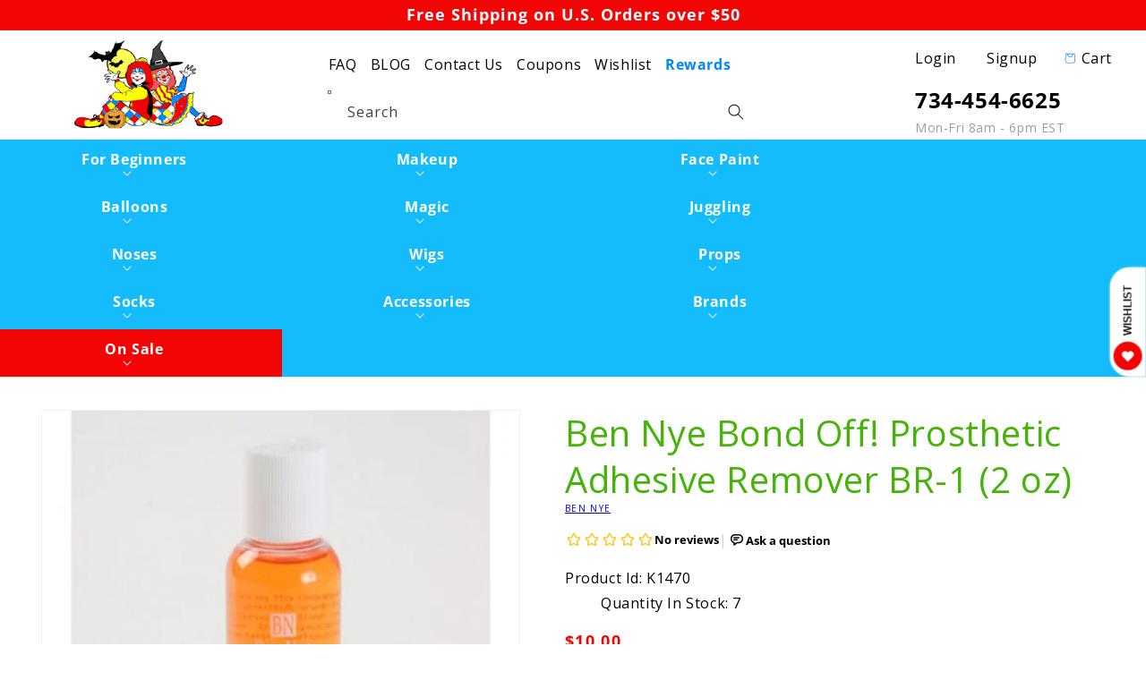

--- FILE ---
content_type: text/javascript
request_url: https://limits.minmaxify.com/clownantics.myshopify.com?v=117&r=20240610145846
body_size: 9334
content:
!function(t){if(!t.minMaxify&&-1==location.href.indexOf("checkout.shopify")){var e=t.minMaxifyContext||{},i=t.minMaxify={shop:"clownantics.myshopify.com",cart:null,cartLoadTryCount:0,customer:e.customer,feedback:function(t){if(0!=n.search(/\/(account|password|checkouts|cache|\d+\/)/)){var e=new XMLHttpRequest;e.open("POST","https://admin.minmaxify.com/report"),e.send(location.protocol+"//"+i.shop+n+"\n"+t)}},guarded:function(t,e){return function(){try{var n=e&&e.apply(this,arguments),a=t.apply(this,arguments);return e?a||n:a}catch(t){console.error(t);var r=t.toString();-1==r.indexOf("Maximum call stack")&&i.feedback("ex\n"+(t.stack||"")+"\n"+r)}}}},n=t.location.pathname;i.guarded((function(){var e,a,r,o,s,c=t.jQuery,u=t.document,m={btnCheckout:"[name=checkout],[href='/checkout'],[type=submit][value=Checkout],[onclick='window.location\\=\\'\\/checkout\\''],form[action='/checkout'] [type=submit],.checkout_button,form[action='/cart'] [type=submit].button-cart-custom,.btn-checkout,.checkout-btn,.button-checkout,.rebuy-cart__checkout-button,.gokwik-checkout",lblCheckout:"[name=checkout]",btnCartQtyAdjust:".cart-item-decrease,.cart-item-increase,.js--qty-adjuster,.js-qty__adjust,.minmaxify-quantity-button,.numberUpDown > *,.cart-item button.adjust,.cart-wrapper .quantity-selector__button,.cart .product-qty > .items,.cart__row [type=button],.cart-item-quantity button.adjust,.cart_items .js-change-quantity,.ajaxcart__qty-adjust,.cart-table-quantity button",divCheckout:".additional-checkout-buttons,.dynamic-checkout__content,.cart__additional_checkout,.additional_checkout_buttons,.paypal-button-context-iframe,.additional-checkout-button--apple-pay,.additional-checkout-button--google-pay",divDynaCheckout:"div.shopify-payment-button,.shopify-payment-button > div,#gokwik-buy-now",fldMin:"",fldQty:"input[name=quantity]",fldCartQty:"input[name^='updates['],.cart__qty-input,[data-cart-item-quantity]",btnCartDrawer:"a[href='/cart'],.js-drawer-open-right"},d=0,h={name:""},l=2e4,p={NOT_VALID_MSG:"Order not valid",CART_UPDATE_MSG:"Cart needs to be updated",CART_AUTO_UPDATE:"Quantities have been changed, press OK to validate the cart.",CART_UPDATE_MSG2:'Cart contents have changed, you must click "Update cart" before proceeding.',VERIFYING_MSG:"Verifying",VERIFYING_EXPANDED:"Please wait while we verify your cart.",PREVENT_CART_UPD_MSG:"\n\n"};function f(){return(new Date).getTime()}Object.assign;function g(t,e){try{setTimeout(t,e||0)}catch(i){e||t()}}function y(t){return t?"string"==typeof t?u.querySelectorAll(t):t.nodeType?[t]:t:[]}function k(t,e){var i,n=y(t);if(n&&e)for(i=0;i<n.length;++i)e(n[i]);return n}function v(t,e){var i=t&&u.querySelector(t);if(i)return e?"string"==typeof e?i[e]:e(i):i}function b(t){var e=t.target;try{return(e.closest||e.matches).bind(e)}catch(t){}}function _(){}i.showMessage=function(t){if(L())return(i.closePopup||_)(),!0;var e=P.messages||P.getMessages();if(++d,t&&(i.prevented=f()),!i.showPopup||!i.showPopup(e[0],e.slice(1))){for(var n="",a=0;a<e.length;++a)n+=e[a]+"\n";alert(n)}return t&&(t.stopImmediatePropagation&&t.stopImmediatePropagation(),t.stopPropagation&&t.stopPropagation(),t.preventDefault&&t.preventDefault()),!1};var x='.mfp-bg.minmaxify-popup { transition: opacity 0.3s ease-out; background: #0b0b0b; opacity: .8; z-index: 199999998;}.minmaxify-popup.mfp-wrap .mfp-content { opacity: 0; transition: all 0.3s ease-out; color: black; background-color: white; padding: 20px; padding-right:36px; max-width: 500px; margin: 20px auto; width: calc(100% - 4rem); }.minmaxify-popup .minmaxify-btn { display: inline-block; padding: 8px 20px; margin: 0; line-height: 1.42; text-decoration: none; text-align: center; vertical-align: middle; white-space: nowrap; cursor: pointer; border: 1px solid transparent; -webkit-user-select: none; user-select: none; border-radius: 2px; font-family: "Montserrat","HelveticaNeue","Helvetica Neue",sans-serif; font-weight: 400;font-size: 14px;text-transform: uppercase;transition:background-color 0.2s ease-out;background-color:#528ec1;color:#fff;}.minmaxify-popup.mfp-wrap .mfp-container { background-color: transparent !important; }.minmaxify-popup .mfp-close { margin:0px;}.minmaxify-popup ul { padding-left: 2rem; margin-bottom: 2rem; }.minmaxify-popup button { min-width:unset; }.minmaxify-popup.mfp-wrap { z-index: 199999999 !important; }.minmaxify-popup.mfp-wrap.mfp-ready .mfp-content {opacity: 1;}';function C(){if(!i.showPopup)if(c){var e;if(!c.fn.magnificPopup){var n=c.fn.jquery.split(".");if(n[0]>1||1==n[0]&&n[1]>=7){!function(t,e){var i=u.createElement("div");i.innerHTML=t;var n=i.childNodes;if(n){if(!e)return n[0];for(;n.length;)e.appendChild(n[0])}}('<link rel="stylesheet" type="text/css" href="https://cdnjs.cloudflare.com/ajax/libs/magnific-popup.js/1.1.0/magnific-popup.min.css" />',u.head);var a=u.createElement("script");a.src="https://cdnjs.cloudflare.com/ajax/libs/magnific-popup.js/1.1.0/jquery.magnific-popup.min.js",u.head.appendChild(a)}}c('<style type="text/css">'+x+"</style>").appendTo("head"),i.showPopup=function(t,n){if(c.fn.magnificPopup){for(var a=t.replace(new RegExp("\n","g"),"<br/>")+"<ul>",r=0;r<n.length;++r){var o=n[r];o&&(a+="<li>"+o+"</li>")}if(a+='</ul><div><button class="minmaxify-btn" style="float:right;margin-right:-1.5em;width:auto" onclick="minMaxify.closePopup()">OK</button><div style="display:table;clear:both;"></div></div>',i.popupShown()){if(e==a)return!0;c(".minmaxify-popup").magnificPopup("close")}return e=a,c.magnificPopup.open({items:{src:"<div>"+a+"</div>",type:"inline"},focus:"nothing",mainClass:"minmaxify-popup"}),!0}},i.popupShown=function(){return y(".minmaxify-popup").length},i.closePopup=function(){c.fn.magnificPopup&&c.magnificPopup.close()}}else if("loading"!=u.readyState){var r=u.createElement("script");r.src="//ajax.googleapis.com/ajax/libs/jquery/1.9.1/jquery.min.js",r.onload=i.guarded((function(){t.jQuery&&(c=t.jQuery,C())})),u.head.appendChild(r)}}function M(t){if(p.locales){var e=(p.locales[i.locale]||{})[t];if(void 0!==e)return e}return p[t]}var w,S={messages:[M("VERIFYING_EXPANDED")],equalTo:function(t){return this===t}},P=S;function T(t){return e?e.getItemLimits(i,t):{}}function I(){return e}function L(){return P.isOk&&!r&&I()||"force"==P.isOk||a}function A(){location.pathname!=n&&(n=location.pathname);try{if(I()&&!a){!function(){var t=i.cart&&i.cart.items;if(!t)return;k(m.fldCartQty,(function(e){for(var i=0;i<t.length;++i){var n=t[i],a=e.dataset;if(n.key==a.lineId||e.id&&-1!=e.id.search(new RegExp("updates(_large)?_"+n.id,"i"))||a.index==i+1){var r=T(n);r.min>1&&!r.combine&&(e.min=r.min),r.max&&(e.max=r.max),r.multiple&&!r.combine&&(e.step=r.multiple);break}}}))}(),k(m.divDynaCheckout,(function(t){t.style.display="none"}));var e=function(e){var i,a;if(!i){if(!a)try{a=decodeURIComponent(n||location.href||"")}catch(t){a=""}if(!((a=a.split("/")).length>2&&"products"==a[a.length-2]))return;i=a[a.length-1]}var r=(t.ShopifyAnalytics||{}).meta||{},o={handle:i,sku:""},s=r.product,c=r.selectedVariantId;if(!s){var u=v("#ProductJson-product-template");if(u)try{s=u._product||JSON.parse(u.dataset.product||u.textContent)}catch(t){}}if(s){o.product_description=s.description,o.product_type=s.type,o.vendor=s.vendor,o.price=s.price,o.product_title=s.title,o.product_id=s.id;var m=s.variants||[],d=m.length;if(c||1==d)for(var h=0;h<d;++h){var l=m[h];if(1==d||l.id==c){o.variant_title=l.public_title,o.sku=l.sku,o.grams=l.weight,o.price=l.price||s.price,o.variant_id=l.id,o.name=l.name,o.product_title||(o.product_title=l.name);break}}}return o}();if(e){var r=v(m.fldQty);!function(e,i){function n(t,e){if(arguments.length<2)return i.getAttribute(t);null==e?i.removeAttribute(t):i.setAttribute(t,e)}var a=e.max||void 0,r=e.multiple,o=e.min;if((t.minmaxifyDisplayProductLimit||_)(e),i){var s=n("mm-max"),c=n("mm-step"),u=n("mm-min"),m=parseInt(i.max),d=parseInt(i.step),h=parseInt(i.min);stockMax=parseInt(n("mm-stock-max")),val=parseInt(i.value),(o!=u||o>h)&&((u?val==u||val==h:!val||val<o)&&(i.value=o),!e.combine&&o>1?n("min",o):u&&n("min",1),n("mm-min",o)),isNaN(stockMax)&&!s&&(stockMax=parseInt(n("data-max-quantity")||n("max")),n("mm-stock-max",stockMax)),!isNaN(stockMax)&&a&&a>stockMax&&(a=stockMax),(a!=s||isNaN(m)||m>a)&&(a?n("max",a):s&&n("max",null),n("mm-max",a)),(r!=c||r>1&&d!=r)&&(e.combine?c&&n("step",null):n("step",r),n("mm-step",r))}}(T(e),r)}}}catch(t){console.error(t)}return O(),q(),!0}function O(t,e,i){k(m.lblCheckout,(function(n){var a=null===t?n.minMaxifySavedLabel:t;n.minMaxifySavedLabel||(n.minMaxifySavedLabel=n.value||(n.innerText||n.textContent||"").trim()),void 0!==a&&(n.value=a,n.textContent&&!n.childElementCount&&(n.textContent=a));var r=n.classList;r&&e&&r.add(e),r&&i&&r.remove(i)}))}function G(t){"start"==t?(O(M("VERIFYING_MSG"),"btn--loading"),o||(o=f(),l&&g((function(){o&&f()-o>=l&&(Q()&&i.feedback("sv"),P={isOk:"force"},G("stop"))}),l))):"stop"==t?(O(P.isOk?null:M("NOT_VALID_MSG"),0,"btn--loading"),o=0,(i.popupShown||_)()&&i.showMessage()):"changed"==t&&O(M("CART_UPDATE_MSG")),q()}function q(){k(m.divCheckout,(function(t){var e=t.style;L()?t.mm_hidden&&(e.display=t.mm_hidden,t.mm_hidden=!1):"none"!=e.display&&(t.mm_hidden=e.display||"block",e.display="none")})),k(m.btnCheckout,(function(t){L()?t.mm_disabled&&(t.mm_disabled=t.disabled=!1):t.disabled||(t.mm_disabled=t.disabled=!0)})),(t.minmaxifyDisplayCartLimits||_)(!a&&P,r)}function E(t){var e=b(t);if(e){if(e(m.btnCheckout))return i.showMessage(t);e(m.btnCartQtyAdjust)&&i.onChange(t)}}function N(t,e,n,a){return k(t,(function(t){if(!t["mmBound_"+e]){t["mmBound_"+e]=!0;var r=t["on"+e];r&&a?t["on"+e]=i.guarded((function(t){!1!==n()?r.apply(this,arguments):t.preventDefault()})):function(t,e,i){try{if(c)return c(t).on(e,i)}catch(t){}k(t,(function(t){t.addEventListener(e,i)}))}(t,e,i.guarded(n))}}))}function j(n){null==i.cart&&(i.cart=(t.Shopify||{}).cart||null);var a=i.cart&&i.cart.item_count&&(n||!d&&Q());(A()||a||n)&&(I()&&i.cart?(P=e.validateCart(i),G("stop"),a&&(w&&!P.isOk&&!P.equalTo(w)&&u.body?i.showMessage():!d&&Q()&&g(i.showMessage,100)),w=P):(P=S,G("start"),i.cart||R()))}function Q(){return 0==n.indexOf("/cart")}function H(t,e,n,a){if(e&&"function"==typeof e.search&&4==t.readyState&&"blob"!=t.responseType){var o,s;try{if(200!=t.status)"POST"==n&&r&&-1!=e.search(/\/cart(\/update|\/change|\/clear|\.js)/)&&(r=!1,j());else{if("GET"==n&&-1!=e.search(/\/cart($|\.js|\.json|\?view=)/)&&-1==e.search(/\d\d\d/))return;var c=(o=t.response||t.responseText||"").indexOf&&o.indexOf("{")||0;-1!=e.search(/\/cart(\/update|\/change|\/clear|\.js)/)||"/cart"==e&&0==c?(-1!=e.indexOf("callback=")&&o.substring&&(o=o.substring(c,o.length-1)),s=i.handleCartUpdate(o,-1!=e.indexOf("cart.js")?"get":"update",a)):-1!=e.indexOf("/cart/add")?s=i.handleCartUpdate(o,"add",a):"GET"!=n||Q()&&"/cart"!=e||(j(),s=1)}}catch(t){if(!o||0==t.toString().indexOf("SyntaxError"))return;console.error(t),i.feedback("ex\n"+(t.stack||"")+"\n"+t.toString()+"\n"+e)}s&&D()}}function D(){for(var t=500;t<=2e3;t+=500)g(A,t)}function R(){var t=new XMLHttpRequest,e="/cart.js?_="+f();t.open("GET",e),t.mmUrl=null,t.onreadystatechange=function(){H(t,e)},t.send(),g((function(){null==i.cart&&i.cartLoadTryCount++<60&&R()}),5e3+500*i.cartLoadTryCount)}i.getLimitsFor=T,i.checkLimits=L,i.onChange=i.guarded((function(){G("changed"),r=!0,P={messages:[M("CART_UPDATE_MSG2")]},q()})),t.getLimits=j,t.mmIsEnabled=L,i.handleCartUpdate=function(t,e,n){"string"==typeof t&&(t=JSON.parse(t));var a="get"==e&&JSON.stringify(t);if("get"!=e||s!=a){if("update"==e)i.cart=t;else if("add"!=e){if(n&&!t.item_count&&i.cart)return;i.cart=t}else{var o=t.items||[t];t=i.cart;for(var c=0;c<o.length;++c){var u=o[c];t&&t.items||(t=i.cart={total_price:0,total_weight:0,items:[],item_count:0}),t.total_price+=u.line_price,t.total_weight+=u.grams*u.quantity,t.item_count+=u.quantity;for(var m=0;m<t.items.length;++m){var d=t.items[m];if(d.id==u.id){t.total_price-=d.line_price,t.total_weight-=d.grams*d.quantity,t.item_count-=d.quantity,t.items[m]=u,u=0;break}}u&&t.items.unshift(u)}a=JSON.stringify(t)}return s=a,r=!1,j(!0),1}if(!P.isOk)return A(),1};var U,V=t.XMLHttpRequest.prototype,K=V.open,B=V.send;function F(){c||(c=t.jQuery);var e=t.Shopify||{},n=e.shop||location.host;if(h=e.theme||h,a=!1,u.getElementById("minmaxify_disable")||n!=i.shop)a=!0;else{i.locale=e.locale,A(),N(m.btnCartDrawer,"click",D),C(),X();var r=document.getElementsByTagName("script");for(let t=0;t<r.length;++t){var o=r[t];o.src&&-1!=o.src.indexOf("trekkie.storefront")&&!o.minMaxify&&(o.minMaxify=1,o.addEventListener("load",X))}}}function X(){var e=t.trekkie||(t.ShopifyAnalytics||{}).lib||{},n=e.track;n&&!n.minMaxify&&(e.track=function(t){return"Viewed Product Variant"==t&&g(A),n.apply(this,arguments)},e.track.minMaxify=1,e.ready&&(e.ready=i.guarded(j,e.ready)));var a=t.subscribe;"function"!=typeof a||a.mm_quTracked||(a.mm_quTracked=1,a("quantity-update",i.guarded(A)))}i.initCartValidator=i.guarded((function(t){e||(e=t,a||j(!0))})),V.open=function(t,e,i,n,a){return this.mmMethod=t,this.mmUrl=e,K.apply(this,arguments)},V.send=function(t){var e=this;return e.addEventListener?e.addEventListener("readystatechange",(function(t){H(e,e.mmUrl,e.mmMethod)})):e.onreadystatechange=i.guarded((function(){H(e,e.mmUrl)}),e.onreadystatechange),B.apply(e,arguments)},(U=t.fetch)&&!U.minMaxify&&(t.fetch=function(t,e){var n,a=(e||t||{}).method||"GET";return n=U.apply(this,arguments),-1!=(t=((t||{}).url||t||"").toString()).search(/\/cart(\/|\.js)/)&&(n=n.then((function(e){try{var n=i.guarded((function(i){e.readyState=4,e.responseText=i,H(e,t,a,!0)}));e.ok?e.clone().text().then(n):n()}catch(t){}return e}))),n},t.fetch.minMaxify=1),u.addEventListener("mousedown",i.guarded(E),!0);try{u.addEventListener("touchstart",i.guarded(E),{capture:!0,passive:!1})}catch(t){}u.addEventListener("click",i.guarded(E),!0),u.addEventListener("keydown",i.guarded((function(t){var e=b(t);e&&e(m.fldCartQty)&&i.onChange(t)}))),u.addEventListener("change",i.guarded((function(t){var e=b(t);e&&e(m.fldCartQty)&&i.onChange(t)}))),u.addEventListener("DOMContentLoaded",i.guarded((function(){F(),a||(Q()&&g(j),(t.booster||t.BoosterApps)&&c&&c.fn.ajaxSuccess&&c(u).ajaxSuccess((function(t,e,i){i&&H(e,i.url,i.type)})))}))),F()}))()}}(window),function(){function t(t,e,i,n){this.cart=e||{},this.opt=t,this.customer=i,this.messages=[],this.locale=n}t.prototype={recalculate:function(t){this.isOk=!0,this.messages=!t&&[];var e=this.cart._subtotal=Number(this.cart.total_price||0)/100,i=this.opt.overridesubtotal;if(!(i>0&&e>i)){for(var n=0,a=this.cart.items||[],r=0;r<a.length;r++)n+=Number(a[r].quantity);this.cart._totalQuantity=n,this.addMsg("INTRO_MSG"),this._doSubtotal(),this._doItems(),this._doGroups(),this._doQtyTotals(),this._doWeight()}},getMessages:function(){return this.messages||this.recalculate(),this.messages},addMsg:function(t,e){if(!this.messages)return;const i=this.opt.messages;var n=i[t];if(i.locales&&this.locale){var a=(i.locales[this.locale]||{})[t];void 0!==a&&(n=a)}n&&(n=this._fmtMsg(unescape(n),e)),this.messages.push(n)},equalTo:function(t){if(this.isOk!==t.isOk)return!1;var e=this.getMessages(),i=t.messages||t.getMessages&&t.getMessages()||[];if(e.length!=i.length)return!1;for(var n=0;n<e.length;++n)if(e[n]!==i[n])return!1;return!0},_doSubtotal:function(){var t=this.cart._subtotal,e=this.opt.minorder,i=this.opt.maxorder;t<e&&(this.addMsg("MIN_SUBTOTAL_MSG"),this.isOk=!1),i>0&&t>i&&(this.addMsg("MAX_SUBTOTAL_MSG"),this.isOk=!1)},_doWeight:function(){var t=Number(this.cart.total_weight||0),e=this.opt.weightmin,i=this.opt.weightmax;t<e&&(this.addMsg("MIN_WEIGHT_MSG"),this.isOk=!1),i>0&&t>i&&(this.addMsg("MAX_WEIGHT_MSG"),this.isOk=!1)},checkGenericLimit:function(t,e,i){if(!(t.quantity<e.min&&(this.addGenericError("MIN",t,e,i),i)||e.max&&t.quantity>e.max&&(this.addGenericError("MAX",t,e,i),i)||e.multiple>1&&t.quantity%e.multiple>0&&(this.addGenericError("MULT",t,e,i),i))){var n=t.line_price/100;void 0!==e.minAmt&&n<e.minAmt&&(this.addGenericError("MIN_SUBTOTAL",t,e,i),i)||e.maxAmt&&n>e.maxAmt&&this.addGenericError("MAX_SUBTOTAL",t,e,i)}},addGenericError:function(t,e,i,n){var a={item:e};n?(t="PROD_"+t+"_MSG",a.itemLimit=i,a.refItem=n):(t="GROUP_"+t+"_MSG",a.groupLimit=i),this.addMsg(t,a),this.isOk=!1},_buildLimitMaps:function(){var t=this.opt,e=t.items||[];t.bySKU={},t.byId={},t.byHandle={};for(var i=0;i<e.length;++i){var n=e[i];n.sku?t.bySKU[n.sku]=n:(n.h&&(t.byHandle[n.h]=n),n.id&&(t.byId[n.id]=n))}},_doItems:function(){var t,e=this.cart.items||[],i={},n={},a=this.opt;a.byHandle||this._buildLimitMaps(),(a.itemmin||a.itemmax||a.itemmult)&&(t={min:a.itemmin,max:a.itemmax,multiple:a.itemmult});for(var r=0;r<e.length;r++){var o=e[r],s=this.getCartItemKey(o),c=i[s],u=n[o.handle];c?(c.quantity+=o.quantity,c.line_price+=o.line_price):c=i[s]={ref:o,quantity:o.quantity,line_price:o.line_price,limit:this._getIndividualItemLimit(o)},u?(u.quantity+=o.quantity,u.line_price+=o.line_price):u=n[o.handle]={ref:o,quantity:o.quantity,line_price:o.line_price,limit:c.limit}}for(var m in i){if(o=i[m])((d=o.limit||o.limitRule)&&!d.combine||t)&&this.checkGenericLimit(o,d||t,o.ref)}for(var m in n){var d;if(o=n[m])(d=o.limit||o.limitRule)&&d.combine&&this.checkGenericLimit(o,d,o.ref)}},getCartItemKey:function(t){var e=t.handle;return e+=t.sku||t.variant_id},getCartItemIds:function(t){var e={handle:t.handle||"",product_id:t.product_id,sku:t.sku},i=e.handle.indexOf(" ");return i>0&&(e.sku=e.handle.substring(i+1),e.handle=e.handle.substring(0,i)),e},_getIndividualItemLimit:function(t){var e=this.opt,i=this.getCartItemIds(t);return e.bySKU[i.sku]||e.byId[i.product_id]||e.byHandle[i.handle]||this.getIndividualGroupLimit(t,i)},getItemLimit:function(t){var e=this.opt;if(!e)return{};void 0===e.byHandle&&this._buildLimitMaps();var i=this._getIndividualItemLimit(t);return i||(i={min:e.itemmin,max:e.itemmax,multiple:e.itemmult}),i},calcItemLimit:function(t){var e=this.getItemLimit(t);(e={max:e.max||0,multiple:e.multiple||1,min:e.min,combine:e.combine}).min||(e.min=e.multiple);var i=this.opt.maxtotalitems||0;(!e.max||i&&i<e.max)&&(e.max=i);for(var n=this.opt.groups||[],a=0;a<n.length;++a){var r=n[a];1==r.combine&&this.groupIsApplicable(t,r)&&(!e.max||r.max&&r.max<e.max)&&(e.max=r.max)}return e},_doQtyTotals:function(){var t=this.opt.maxtotalitems,e=this.opt.mintotalitems,i=this.opt.multtotalitems,n=this.cart._totalQuantity;0!=t&&n>t&&(this.addMsg("TOTAL_ITEMS_MAX_MSG"),this.isOk=!1),n<e&&(this.addMsg("TOTAL_ITEMS_MIN_MSG"),this.isOk=!1),i>1&&n%i>0&&(this.addMsg("TOTAL_ITEMS_MULT_MSG"),this.isOk=!1)},getIndividualGroupLimit:function(t,e){for(var i=this.opt.groups||[],n=0;n<i.length;++n){var a=i[n];if(1!=a.combine&&this.groupIsApplicable(t,a,e))return a}},groupIsApplicable:function(t,i,n){var a=i.field,r=i.op,o=i.filter;if("[]"==a)return this.checkMultipleConditions(o||[],this.groupIsApplicable.bind(this,t),r,n);var s,c=t[a];switch(a){case"ctags":c=(this.customer||{}).tags||[],s=!0;break;case"product":c=t.product_id;case"coll":case"ptag":s=!0;break;case"price":c/=100;break;case"handle":void 0!==(n||{}).handle&&(c=n.handle)}return s&&("e"==r?(r="oo",o=[o]):"ne"==r&&(r="no",o=[o])),e[r](c,o)},_doGroups:function(){for(var t=this.opt.groups||[],e=0;e<t.length;++e){var i=t[e];if(1==i.combine){for(var n=0,a=0,r=this.cart.items||[],o=0;o<r.length;++o){var s=r[o];this.groupIsApplicable(s,i)&&(n+=s.quantity,a+=s.line_price)}n&&this.checkGenericLimit({quantity:n,line_price:a},i)}}},checkMultipleConditions:function(t,e,i,n){for(var a=0;a<t.length;++a){if(e(t[a],n)){if("not"==i)return!1;if("or"==i)return!0}else{if("and"==i)return!1;if("nor"==i)return!0}}return"and"==i||"not"==i},_fmtMsg:function(t,e){var i,n,a,r=this;return t.replace(/\{\{\s*(.*?)\s*\}\}/g,(function(t,o){try{i||(i=r._getContextMsgVariables(e)||{});var s=i[o];return void 0!==s?s:n||(n=i,r._setGeneralMsgVariables(n),void 0===(s=n[o]))?(a||(a=r._makeEvalFunc(i)),a(o)):s}catch(t){return'"'+t.message+'"'}}))},formatMoney:function(t){var e=this.opt.moneyFormat;if(void 0!==e){try{t=t.toLocaleString()}catch(t){}e&&(t=e.replace(/{{\s*amount[a-z_]*\s*}}/,t))}return t},_getContextMsgVariables(t){if(t){var e,i;if(t.itemLimit){var n=t.item,a=t.refItem||n,r=t.itemLimit;e={item:a,ProductQuantity:n.quantity,ProductName:r.combine&&r.name?unescape(r.name):a.title,GroupTitle:r.title,ProductMinQuantity:r.min,ProductMaxQuantity:r.max,ProductQuantityMultiple:r.multiple},i=[["ProductAmount",Number(n.line_price)/100],["ProductMinAmount",r.minAmt],["ProductMaxAmount",r.maxAmt]]}if(t.groupLimit){n=t.item,a=t.refItem||n,r=t.groupLimit;e={item:a,GroupQuantity:n.quantity,GroupTitle:r.title,GroupMinQuantity:r.min,GroupMaxQuantity:r.max,GroupQuantityMultiple:r.multiple},i=[["GroupAmount",Number(n.line_price)/100],["GroupMinAmount",r.minAmt],["GroupMaxAmount",r.maxAmt]]}if(e){for(var o=0;o<i.length;o++){const t=i[o];isNaN(t[1])||Object.defineProperty(e,t[0],{get:this.formatMoney.bind(this,t[1])})}return e}}},_setGeneralMsgVariables:function(t){var e=this.cart,i=this.opt;t.CartWeight=Number(e.total_weight||0),t.CartMinWeight=i.weightmin,t.CartMaxWeight=i.weightmax,t.CartQuantity=e._totalQuantity,t.CartMinQuantity=i.mintotalitems,t.CartMaxQuantity=i.maxtotalitems,t.CartQuantityMultiple=i.multtotalitems;for(var n=[["CartAmount",e._subtotal],["CartMinAmount",i.minorder],["CartMaxAmount",i.maxorder]],a=0;a<n.length;a++){const e=n[a];isNaN(e[1])||Object.defineProperty(t,e[0],{get:this.formatMoney.bind(this,e[1])})}},_makeEvalFunc:function(t){return new Function("_expr","with(this) return eval(_expr)").bind(t)}};var e={c:function(t,e){return t&&String(t).indexOf(e)>-1},nc:function(t,e){return t&&-1==String(t).indexOf(e)},e:function(t,e){return t==e},g:function(t,e){return t>e},l:function(t,e){return t<e},ne:function(t,e){return t!=e},be:function(t,e){return t>e[0]&&t<e[1]},oo:function(t,e){if(t){t instanceof Array||(t=[t]);for(var i=0;i<t.length;++i)for(var n=0;n<e.length;++n)if(t[i]==e[n])return 1}},no:function(t,e){t instanceof Array||(t=[t]);for(var i=0;i<t.length;++i)for(var n=0;n<e.length;++n)if(t[i]==e[n])return 0;return 1}},i={messages:{INTRO_MSG:"Cannot place order, conditions not met: \n\n",PROD_MIN_MSG:"{{ProductName}}: Must have at least {{ProductMinQuantity}} of this item.",PROD_MAX_MSG:"{{ProductName}}: Must have at most {{ProductMaxQuantity}} of this item.",PROD_MULT_MSG:"{{ProductName}}: Quantity must be a multiple of {{ProductQuantityMultiple}}."},items:[{max:1,combine:1,name:"AJs%20Head%20Bands%20Promotion",h:"ajs-head-bands-promotion"},{max:1,combine:1,name:"AJs%20Wrist%20Bands%20Promotion",h:"ajs-wrist-bands-promotion"},{min:24,name:"Custom%20Checkered%20Crew%20Socks",h:"custom-checks-crew-socks-test"},{min:24,name:"Custom%20Checkered%20Crew%20Socks%20%28Min%2024%20Pairs%29%20-%20%246.35/Pair",h:"custom-checks-crew-socks"},{min:24,name:"Custom%20Checkered%20Quarter%20Crew%20Socks",h:"custom-checks-quarter-crew-socks-test"},{min:24,name:"Custom%20Checks%20Knee%20High%20Socks",h:"custom-checks-knee-high-socks"},{min:24,name:"Custom%20Checks%20Thigh%20High%20Socks",h:"custom-checks-thigh-high-socks"},{min:24,name:"Custom%20Crew%20Socks",h:"custom-crew-socks"},{min:24,name:"Custom%20Dots%20Knee%20High%20Socks",h:"custom-dots-knee-high-socks"},{min:24,name:"Custom%20Dots%20Quarter%20Crew%20Socks%20%28Min%2024%20Pairs%29",h:"custom-dots-quarter-crew-socks"},{min:24,name:"Custom%20Dots%20Thigh%20High%20Socks",h:"custom-dots-thigh-high-socks"},{min:24,name:"Custom%20Dotted%20Crew%20Socks",h:"custom-checks-dots-socks-test"},{min:24,name:"Custom%20Dotted%20Crew%20Socks%20%28Min%2024%20Pairs%29%20-%20%246.35/Pair",h:"custom-dotted-socks"},{min:24,name:"Custom%20Hearts%20Crew%20Socks",h:"custom-hearts-crew-socks-test"},{min:24,name:"Custom%20Hearts%20Crew%20Socks%20%28Min%2024%20Pairs%29%20-%20%246.35/Pair",h:"custom-hearts-crew-socks"},{min:24,name:"Custom%20Hearts%20Knee%20High%20Socks",h:"custom-hearts-knee-high-socks"},{min:24,name:"Custom%20Hearts%20Quarter%20Crew%20Socks%20%28Min%2024%20Pairs%29",h:"custom-hearts-quarter-crew-socks"},{min:24,name:"Custom%20Hearts%20Thigh%20High%20Socks",h:"custom-hearts-thigh-high-socks"},{min:24,name:"Custom%20Paw%20Prints%20Crew%20Socks",h:"custom-paw-prints-crew-socks-test"},{min:24,name:"Custom%20Paw%20Prints%20Crew%20Socks%20%28Min%2024%20Pairs%29%20-%20%246.35/Pair",h:"custom-paw-prints-crew-socks"},{min:24,name:"Custom%20Paw%20Prints%20Knee%20High%20Socks",h:"custom-paw-prints-knee-high-socks"},{min:24,name:"Custom%20Paw%20Prints%20Quarter%20Crew%20Socks%20%28Min%2024%20Pairs%29",h:"custom-paw-prints-quarter-crew-socks"},{min:24,name:"Custom%20Paw%20Prints%20Thigh%20High%20Socks",h:"custom-paw-prints-thigh-high-socks"},{min:24,name:"Custom%20Spiral%20Crew%20Socks",h:"custom-spiral-crew-socks-test"},{min:24,name:"Custom%20Spiral%20Crew%20Socks%20%28Min%2024%20Pairs%29%20-%20%246.35/Pair",h:"custom-spiral-crew-socks"},{min:24,name:"Custom%20Spiral%20Quarter%20Crew%20Socks%20%28Min%2024%20Pairs%29",h:"custom-spiral-quarter-crew-socks"},{min:24,name:"Custom%20Spirals%20Knee%20High%20Socks",h:"custom-spirals-knee-high-socks"},{min:24,name:"Custom%20Spirals%20Thigh%20High%20Socks",h:"custom-spirals-thigh-high-socks"},{min:24,name:"Custom%20Stars%20Crew%20Socks",h:"custom-stars-crew-socks-test"},{min:24,name:"Custom%20Stars%20Crew%20Socks%20%28Min%2024%20Pairs%29%20-%20%246.35/Pair",h:"custom-stars-crew-socks"},{min:24,name:"Custom%20Stars%20Knee%20High%20Socks",h:"custom-stars-knee-high-socks"},{min:24,name:"Custom%20Stars%20Quarter%20Crew%20Socks%20%28Min%2024%20Pairs%29",h:"custom-stars-quarter-crew-socks"},{min:24,name:"Custom%20Stars%20Thigh%20High%20Socks",h:"custom-stars-thigh-high-socks"},{min:24,name:"Custom%20Striped%20Crew%20Socks",h:"custom-striped-crew-socks-test"},{min:24,name:"Custom%20Striped%20Crew%20Socks%20%28Min%2024%20Pairs%29-%20%246.35/Pair",h:"custom-striped-crew-socks"},{min:24,name:"Custom%20Striped%20Knee%20High%20Socks",h:"custom-striped-knee-high-socks"},{min:24,name:"Custom%20Striped%20Knee%20High%20Socks%20%28TEST%29",h:"custom-striped-knee-high-socks-test"},{min:24,name:"Custom%20Striped%20Quarter%20Crew%20Socks",h:"custom-striped-quarter-crew-socks-test"},{min:24,name:"Custom%20Striped%20Quarter%20Crew%20Socks%20%28Min%2024%20Pairs%29",h:"custom-striped-quarter-crew-socks"},{min:24,name:"Custom%20Striped%20Thigh%20High%20Socks",h:"custom-striped-thigh-high-socks"},{min:24,name:"Custom%20Zebra%20Crew%20Socks",h:"custom-zebra-crew-socks-test"},{min:24,name:"Custom%20Zebra%20Crew%20Socks%20%28Min%2024%20Pairs%29%20-%20%246.35/Pair",h:"custom-zebra-crew-socks"},{min:24,name:"Custom%20Zebra%20Knee%20High%20Socks",h:"custom-zebra-knee-high-socks"},{min:24,name:"Custom%20Zebra%20Quarter%20Crew%20Socks%20%28Min%2024%20Pairs%29",h:"custom-zebra-quarter-crew-socks-min-24-pairs"},{min:24,name:"Custom%20Zebra%20Thigh%20High%20Socks",h:"custom-zebra-thigh-high-socks"},{max:1,combine:1,name:"Ruby%20Red%20Face%20Paint%20Promotion",h:"ruby-red-face-paint-promotion"}],groups:[{uid:"f1ad0df419e24965be62eb68692be184",field:"vendor",op:"e",filter:"Ben Nye",title:"Ben Nye Limit",combine:!1,max:2},{uid:"668d1ff91a79475997c3918101e7e0aa",field:"product_title",op:"c",filter:"Ben Nye",combine:!1,max:2}],rules:[],moneyFormat:"${{amount}}"},n={apiVer:[1,0],validateCart:function(t){var e=this.instantiate(t);return e.recalculate(),e},getItemLimits:function(t,e){return this.instantiate(t).calcItemLimit(e)},instantiate:function(e){return new t(i,e.cart,e.customer,e.locale)}};minMaxify.initCartValidator(n)}();